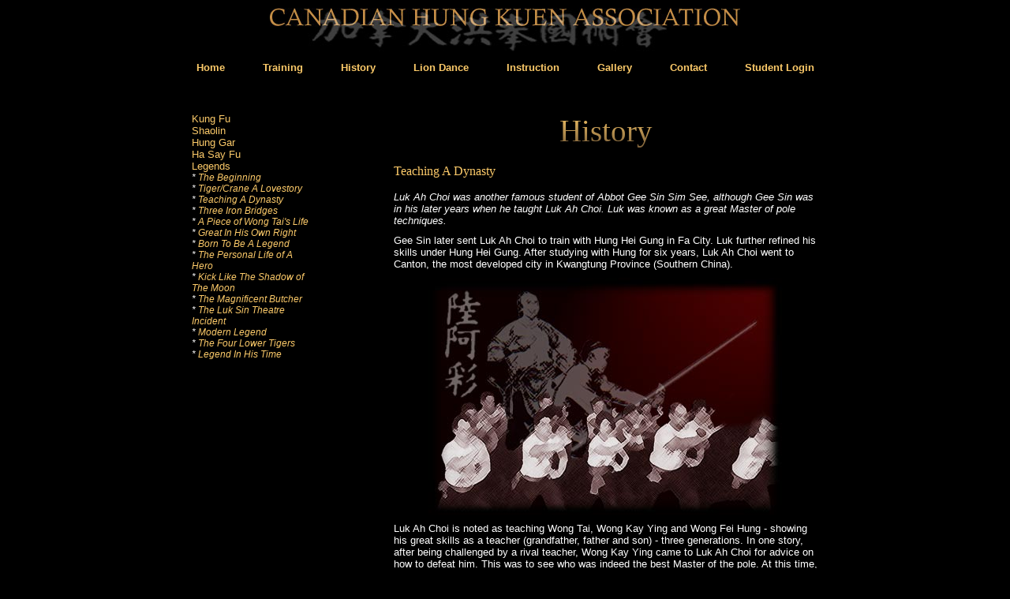

--- FILE ---
content_type: text/html; charset=UTF-8
request_url: https://fuhok.com/history-teaching-dynasty
body_size: 2336
content:
<!DOCTYPE html>
<!--[if IE 7]><html class="ie7"><![endif]-->
<!--[if IE 8]><html class="ie8"><![endif]-->
<!--[if !(IE 7) | !(IE 8)  ]><!-->
	<html>
<!--<![endif]-->
	<head>
		<meta charset="">
		<meta http-equiv="X-UA-Compatible" content="IE=edge">
		<meta name="viewport" content="width=device-width, initial-scale=1.0, maximum-scale=1.0">
		
		
		<title>History: Teaching A Dynasty | Canadian Hung Kuen Association | Regina Saskatchewan</title>

		<!-- Place favicon.ico and other icons in the root directory -->
		<link rel="apple-touch-icon-precomposed" href="favicon-152.png">
		<meta name="msapplication-TileColor" content="#FFFFFF">
		<meta name="msapplication-TileImage" content="favicon-144.png">
		<link rel="stylesheet" type="text/css" media="all" href="http://fonts.googleapis.com/css?family=Marcellus+SC" >
		<link rel="stylesheet" type="text/css" media="all" href="css/style.css" />

	</head>
	<body>
		<div class="wrap">
		<header>
			<h1><img src="images/canadian-hung-kuen-association.jpg" alt="Canadian Hung Kuen Association" /></h1>
			<nav role="navigation">
				<a href="./" class="first">Home</a>
				<a href="training">Training</a>
				<a href="history">History</a>
				<a href="lion-dance">Lion Dance</a>
				<a href="instruction">Instruction</a>
				<a href="gallery">Gallery</a>
				<a href="contact">Contact</a>
                                <a href="https://fuhok.zenplanner.com/zenplanner/portal/person.cfm" class="last">Student Login</a>

			</nav>
		</header>

	<section class="clear">
		<article class="right">
			<h2>History</h2>
			<h3>Teaching A Dynasty</h3>
			<p><em>Luk Ah Choi was another famous student of Abbot Gee Sin Sim See, although Gee Sin was in his later years when he taught Luk Ah Choi. Luk was known as a great Master of pole techniques. </em></p>

			<p>Gee Sin later sent Luk Ah Choi to train with Hung Hei Gung in Fa City. Luk further refined his skills under Hung Hei Gung. After studying with Hung for six years, Luk Ah Choi went to Canton, the most developed city in Kwangtung Province (Southern China).</p>

            <img src="images/history/Teaching-a-Dynasty.jpg" width="450" />

        	<p>Luk Ah Choi is noted as teaching Wong Tai, Wong Kay Ying and Wong Fei Hung - showing his great skills as a teacher (grandfather, father and son) - three generations. In one story, after being challenged by a rival teacher, Wong Kay Ying came to Luk Ah Choi for advice on how to defeat him. This was to see who was indeed the best Master of the pole. At this time, Luk was seriously ill and bedridden. Luk Ah Choi proceeded to teach Wong Kay Ying the deep meaning of Ng Loong Bat Dai Gwun (5th son, 8 diagrams pole techniques). Wong defeated his challenger thanks to his Master Luk Ah Choi's advice.</p>

			<p>Luk Ah Choi was a principal figure in the history of Hung Gar, and was one of Hung Gar's great Masters.</p>
		</article>
		<aside role="navigation">
			<a href="history-kung-fu">Kung Fu</a>
			<a href="history-shaolin">Shaolin</a>
			<a href="history-hung-gar">Hung Gar</a>
			<a href="history-ha-say-fu">Ha Say Fu</a>
			<a href="history-legends">Legends</a>
			<div class="subnav">
				<a href="history-legends"><span>*</span> The Beginning</a>
				<a href="history-tiger-crane"><span>*</span> Tiger/Crane A Lovestory</a>
				<a href="history-teaching-dynasty"><span>*</span> Teaching A Dynasty</a>
				<a href="history-three-iron-bridges"><span>*</span> Three Iron Bridges</a>
				<a href="history-piece-wong-tai-life"><span>*</span> A Piece of Wong Tai's Life</a>
				<a href="history-great-in-his-own-right"><span>*</span> Great In His Own Right</a>
				<a href="history-born-a-legend"><span>*</span> Born To Be A Legend</a>
				<a href="history-personal-life-of-a-hero"><span>*</span> The Personal Life of A Hero</a>
				<a href="history-shadow-of-the-moon"><span>*</span> Kick Like The Shadow of The Moon</a>
				<a href="history-magnificent-butcher"><span>*</span> The Magnificent Butcher</a>
				<a href="history-luk-sin-theatre-incident"><span>*</span> The Luk Sin Theatre Incident</a>
				<a href="history-modern-legends"><span>*</span> Modern Legend</a>
				<a href="history-four-lower-tigers"><span>*</span> The Four Lower Tigers</a>
				<a href="history-legend-in-his-own"><span>*</span> Legend In His Time</a>
			</div>
		</aside>




	</div>
		<footer>

			<p><a href="mailto:hg@fuhok.com">hg@fuhok.com</a> | <a href="https://www.facebook.com/chkaregina">CHKA Facebook Page</a> | (306) 551-2203 | 2054 Broad Street (2nd Floor), Regina</p>
			<!-- <iframe src="https://www.facebook.com/chkaregina&amp;width=400&amp;connections=0&amp;stream=false&amp;header=false&amp;height=62" scrolling="no" frameborder="0" style="border:none; overflow:hidden; width:400px; height:62px;" allowTransparency="true"></iframe> -->
	</body>
</html>

--- FILE ---
content_type: text/css
request_url: https://fuhok.com/css/style.css
body_size: 1589
content:
/*____________________________________________ Reset */

html {
  box-sizing: border-box;
}

* {
	margin:0;
	padding:0;
	box-sizing: inherit;
}

*:before, *:after {
	box-sizing: inherit;
}

html, body, div, span, object, iframe, h1, h2, h3, h4, h5, h6, p, blockquote, pre, a, big, em, img, small, strong, sub, sup, i, ol, ul, li, form, label, legend, table, thead, tr, th, td, article, aside, canvas, figure, footer, header, nav, section {
	margin:0;
	padding:0;
	border:0;
	font-size:100%;
	vertical-align:baseline;
}

article, aside, figure, footer, header, nav, section, summary{
	display:block;
}

table {
	border-collapse:collapse;
	border-spacing:0;
}

html {
	font-size:100%;
	-ms-text-size-adjust:100%;
	-webkit-text-size-adjust:100%;
}

img {
	border:0;
	display:block;
	-ms-interpolation-mode:bicubic;
}

table{
	width:100%;
}

td{
	vertical-align:top;
}

hr {
	display:block;
	height:1px;
	border:0;
	border-top:1px solid #ccc;
	margin:10px 0;
	padding:0;
	-moz-box-sizing:content-box;
	box-sizing:content-box;
}

ul, ol {
	padding:0 0 0 40px;
	list-style:disc;
	list-style-image:none;
}

::selection {
	background:#00aeee;
	color:#fff;
	text-shadow:0 0 5px #0088bb;
}

::-moz-selection {
	background:#00aeee;
	color:#fff;
	text-shadow:0 0 5px #0088bb;
}

.clear:before, .clear:after {
	content:" ";
	display:table;
}

.clear:after {
	clear:both;
}

.ie7 .clear {
	*zoom:1;
}


/*____________________________________________ Global */
body {
	background: #000000;
	font-family: arial, helvetica, sans-serif;
	font-size: 13px;
	color: #fff;
}

.wrap{
	width:795px;
	margin:0 auto;
}

.align-right{
    float:right;
    margin:20px 0 20px 20px;
}

.align-left{
    float:left;
    margin:20px 20px 20px 0;
}


/*____________________________________________ Typography */
h1 {
	text-align:center;
	margin:10px 0;
}

h1 img{
	display:inline;
}

h2 {
	font-family:'Marcellus SC', Georgia, "Times New Roman", Times, serif;
	font-weight:400;
	font-size:3em;
	color: #fcca69;
	text-align:center;
	margin:0 0 20px;

	background:transparent; /*fallback*/
	background:-webkit-linear-gradient(#fcca69, #7a5e39);
	-webkit-background-clip: text;
	-webkit-text-fill-color: transparent;
}

h3 {
	font-family:'Marcellus SC', Georgia, "Times New Roman", Times, serif;
	font-weight:400;
	font-size:1.2em;
    color: #fcca69;
	margin:1em 0;
}

h4 {
	font-size:1em;
	margin:1.33em 0;
	color: #fcca69;
}

strong{
	font-weight:bold;
}

small {
	font-size:80%;
}

sub, sup {
	font-size:75%;
	line-height:0;
	position:relative;
	vertical-align:baseline;
}

sup {
	top:-0.5em;
}

sub {
	bottom:-0.25em;
}

a {
	color: #fcca69;
	text-decoration: none;
	-webkit-transition: all .2s ease-in-out;
	-moz-transition: all .2s ease-in-out;
	-o-transition: all .2s ease-in-out;
	transition: all .2s ease-in-out;
}

a:hover,
a:active {
	color: #ffffff;
}

p{
	margin:10px 0;
}


/*____________________________________________ Nav */
nav{
	text-align:center;
    padding-bottom:50px;
}

nav a{
	font-weight:bold;
	padding:0 22px;
}

nav a.first{
	padding-left:0;
}

nav a.last{
	padding-right:0;
}


/*____________________________________________ Sub Nav */
aside{
	float:left;
	width:156px;
}

aside a{
	display:block;
}

aside a span{
	color:#fff;
}

.subnav{
    font-style:italic;
    font-size:12px;
}


/*____________________________________________ content */
.right{
	float:right;
	width:539px;
}

.col{
	float:left;
	text-align:center;
}

.col img{
	margin:0 auto;
}

article img{
	margin:0 auto;
}

.one{
	width:100%;
}

.two{
	width:50%;
}

.three{
	width:33%;
}

.five{
	width:20%;
}

.image{
    margin-bottom:20px;
}


/*____________________________________________ Footer */
footer{
	text-align:center;
	background:#111;
	padding:25px 0;
	margin-top:20px;
	width:100%;
}
